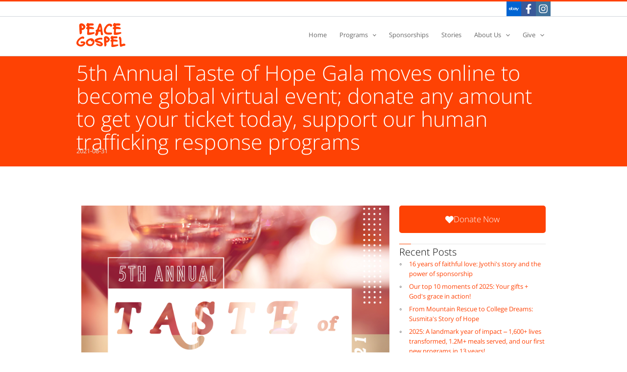

--- FILE ---
content_type: text/css
request_url: https://peacegospel.org/wp-content/uploads/elementor/css/post-28809.css?ver=1769693475
body_size: 4452
content:
.elementor-kit-28809{--e-global-color-primary:#000000;--e-global-color-secondary:#000000;--e-global-color-text:#666666;--e-global-color-accent:#FE4204;--e-global-color-4c42252:#F39D11;--e-global-color-26373de:#FFBE18;--e-global-color-8efb001:#FB4302;--e-global-color-9e9d65a:#952800;--e-global-color-743b95f:#E6E6E6;--e-global-color-671903d:#FFFFFF;--e-global-typography-primary-font-weight:300;--e-global-typography-secondary-font-family:"OpenSans (Local)";--e-global-typography-secondary-font-weight:400;--e-global-typography-text-font-family:"OpenSans (Local)";--e-global-typography-text-font-size:13px;--e-global-typography-text-font-weight:400;--e-global-typography-text-line-height:20px;--e-global-typography-accent-font-family:"Roboto";--e-global-typography-accent-font-weight:500;--e-global-typography-27062ca-font-family:"OpenSans (Local)";--e-global-typography-27062ca-font-size:clamp(32px, calc(2rem + ((1vw - 4.8px) * 2.2541)), 43px);--e-global-typography-27062ca-font-weight:300;--e-global-typography-27062ca-line-height:2em;--e-global-typography-4ee83ea-font-family:"OpenSans (Local)";--e-global-typography-4ee83ea-font-size:clamp(22px, calc(1.375rem + ((1vw - 4.8px) * 1.0246)), 27px);--e-global-typography-4ee83ea-font-weight:300;--e-global-typography-4ee83ea-line-height:1.5em;--e-global-typography-67f78a7-font-family:"OpenSans (Local)";--e-global-typography-67f78a7-font-size:clamp(20px, calc(1.25rem + ((1vw - 4.8px) * 0.4098)), 22px);--e-global-typography-67f78a7-line-height:1.25em;--e-global-typography-bae968d-font-family:"OpenSans (Local)";--e-global-typography-bae968d-font-size:17px;--e-global-typography-bae968d-font-weight:300;--e-global-typography-bae968d-line-height:26px;font-family:"OpenSans (Local)", Sans-serif;font-size:13px;font-weight:400;line-height:20px;}.elementor-kit-28809 button,.elementor-kit-28809 input[type="button"],.elementor-kit-28809 input[type="submit"],.elementor-kit-28809 .elementor-button{background-color:var( --e-global-color-8efb001 );font-family:"OpenSans (Local)", Sans-serif;font-size:17px;font-weight:300;line-height:26px;color:var( --e-global-color-671903d );border-radius:5px 5px 5px 5px;}.elementor-kit-28809 button:hover,.elementor-kit-28809 button:focus,.elementor-kit-28809 input[type="button"]:hover,.elementor-kit-28809 input[type="button"]:focus,.elementor-kit-28809 input[type="submit"]:hover,.elementor-kit-28809 input[type="submit"]:focus,.elementor-kit-28809 .elementor-button:hover,.elementor-kit-28809 .elementor-button:focus{background-color:var( --e-global-color-9e9d65a );color:var( --e-global-color-671903d );}.elementor-kit-28809 e-page-transition{background-color:#FFBC7D;}.elementor-kit-28809 p{margin-block-end:12px;}.elementor-kit-28809 h1{font-family:"OpenSans (Local)", Sans-serif;font-size:clamp(32px, calc(2rem + ((1vw - 4.8px) * 2.2541)), 43px);font-weight:300;line-height:2em;}.elementor-kit-28809 h2{font-family:"OpenSans (Local)", Sans-serif;font-size:clamp(22px, calc(1.375rem + ((1vw - 4.8px) * 1.0246)), 27px);font-weight:300;line-height:1.25em;}.elementor-kit-28809 h3{font-family:"OpenSans (Local)", Sans-serif;font-size:clamp(20px, calc(1.25rem + ((1vw - 4.8px) * 0.4098)), 22px);font-weight:300;line-height:1em;}.elementor-section.elementor-section-boxed > .elementor-container{max-width:968px;}.e-con{--container-max-width:968px;}.elementor-widget:not(:last-child){margin-block-end:20px;}.elementor-element{--widgets-spacing:20px 20px;--widgets-spacing-row:20px;--widgets-spacing-column:20px;}{}h1.entry-title{display:var(--page-title-display);}@media(max-width:1024px){.elementor-section.elementor-section-boxed > .elementor-container{max-width:1024px;}.e-con{--container-max-width:1024px;}}@media(max-width:767px){.elementor-section.elementor-section-boxed > .elementor-container{max-width:767px;}.e-con{--container-max-width:767px;}}/* Start Custom Fonts CSS */@font-face {
	font-family: 'OpenSans (Local)';
	font-style: normal;
	font-weight: 400;
	font-display: auto;
	src: url('https://peacegospel.org/wp-content/uploads/2025/01/OpenSans-Regular.woff2') format('woff2');
}
@font-face {
	font-family: 'OpenSans (Local)';
	font-style: normal;
	font-weight: 300;
	font-display: auto;
	src: url('https://peacegospel.org/wp-content/uploads/2025/01/OpenSans-Light.woff2') format('woff2');
}
@font-face {
	font-family: 'OpenSans (Local)';
	font-style: normal;
	font-weight: 700;
	font-display: auto;
	src: url('https://peacegospel.org/wp-content/uploads/2025/01/OpenSans-Bold-subset.woff2') format('woff2');
}
/* End Custom Fonts CSS */

--- FILE ---
content_type: text/css
request_url: https://peacegospel.org/wp-content/uploads/elementor/css/post-30632.css?ver=1769693475
body_size: 32651
content:
.elementor-30632 .elementor-element.elementor-element-3bbf8312{--display:flex;--min-height:125px;--flex-direction:column;--container-widget-width:100%;--container-widget-height:initial;--container-widget-flex-grow:0;--container-widget-align-self:initial;--flex-wrap-mobile:wrap;--justify-content:center;}.elementor-30632 .elementor-element.elementor-element-3bbf8312:not(.elementor-motion-effects-element-type-background), .elementor-30632 .elementor-element.elementor-element-3bbf8312 > .elementor-motion-effects-container > .elementor-motion-effects-layer{background-color:var( --e-global-color-accent );}.elementor-widget-heading .elementor-heading-title{font-weight:var( --e-global-typography-primary-font-weight );color:var( --e-global-color-primary );}.elementor-30632 .elementor-element.elementor-element-714cb27e .elementor-heading-title{color:var( --e-global-color-671903d );}.elementor-30632 .elementor-element.elementor-element-56a912fa > .elementor-widget-container{margin:-15px 0px 0px 0px;}.elementor-30632 .elementor-element.elementor-element-56a912fa .elementor-heading-title{font-family:var( --e-global-typography-text-font-family ), Sans-serif;font-size:var( --e-global-typography-text-font-size );font-weight:var( --e-global-typography-text-font-weight );line-height:var( --e-global-typography-text-line-height );color:var( --e-global-color-743b95f );}.elementor-30632 .elementor-element.elementor-element-62067c8c{--display:flex;--flex-direction:row;--container-widget-width:initial;--container-widget-height:100%;--container-widget-flex-grow:1;--container-widget-align-self:stretch;--flex-wrap-mobile:wrap;--gap:0px 28px;--row-gap:0px;--column-gap:28px;--margin-top:60px;--margin-bottom:60px;--margin-left:0px;--margin-right:0px;}.elementor-30632 .elementor-element.elementor-element-7eacc28c{--display:flex;--flex-direction:column;--container-widget-width:100%;--container-widget-height:initial;--container-widget-flex-grow:0;--container-widget-align-self:initial;--flex-wrap-mobile:wrap;}.elementor-widget-image .widget-image-caption{color:var( --e-global-color-text );font-family:var( --e-global-typography-text-font-family ), Sans-serif;font-size:var( --e-global-typography-text-font-size );font-weight:var( --e-global-typography-text-font-weight );line-height:var( --e-global-typography-text-line-height );}.elementor-widget-theme-post-content{color:var( --e-global-color-text );font-family:var( --e-global-typography-text-font-family ), Sans-serif;font-size:var( --e-global-typography-text-font-size );font-weight:var( --e-global-typography-text-font-weight );line-height:var( --e-global-typography-text-line-height );}.elementor-widget-divider{--divider-color:var( --e-global-color-secondary );}.elementor-widget-divider .elementor-divider__text{color:var( --e-global-color-secondary );font-family:var( --e-global-typography-secondary-font-family ), Sans-serif;font-weight:var( --e-global-typography-secondary-font-weight );}.elementor-widget-divider.elementor-view-stacked .elementor-icon{background-color:var( --e-global-color-secondary );}.elementor-widget-divider.elementor-view-framed .elementor-icon, .elementor-widget-divider.elementor-view-default .elementor-icon{color:var( --e-global-color-secondary );border-color:var( --e-global-color-secondary );}.elementor-widget-divider.elementor-view-framed .elementor-icon, .elementor-widget-divider.elementor-view-default .elementor-icon svg{fill:var( --e-global-color-secondary );}.elementor-30632 .elementor-element.elementor-element-f6b12f6{--divider-border-style:solid;--divider-color:var( --e-global-color-743b95f );--divider-border-width:1px;}.elementor-30632 .elementor-element.elementor-element-f6b12f6 .elementor-divider-separator{width:100%;}.elementor-30632 .elementor-element.elementor-element-f6b12f6 .elementor-divider{padding-block-start:2px;padding-block-end:2px;}.elementor-widget-post-info .elementor-icon-list-item:not(:last-child):after{border-color:var( --e-global-color-text );}.elementor-widget-post-info .elementor-icon-list-icon i{color:var( --e-global-color-primary );}.elementor-widget-post-info .elementor-icon-list-icon svg{fill:var( --e-global-color-primary );}.elementor-widget-post-info .elementor-icon-list-text, .elementor-widget-post-info .elementor-icon-list-text a{color:var( --e-global-color-secondary );}.elementor-widget-post-info .elementor-icon-list-item{font-family:var( --e-global-typography-text-font-family ), Sans-serif;font-size:var( --e-global-typography-text-font-size );font-weight:var( --e-global-typography-text-font-weight );line-height:var( --e-global-typography-text-line-height );}.elementor-30632 .elementor-element.elementor-element-df792b2 .elementor-icon-list-icon i{color:#999999;font-size:14px;}.elementor-30632 .elementor-element.elementor-element-df792b2 .elementor-icon-list-icon svg{fill:#999999;--e-icon-list-icon-size:14px;}.elementor-30632 .elementor-element.elementor-element-df792b2 .elementor-icon-list-icon{width:14px;}.elementor-30632 .elementor-element.elementor-element-df792b2 .elementor-icon-list-text, .elementor-30632 .elementor-element.elementor-element-df792b2 .elementor-icon-list-text a{color:var( --e-global-color-text );}.elementor-30632 .elementor-element.elementor-element-df792b2 .elementor-icon-list-item{font-family:var( --e-global-typography-text-font-family ), Sans-serif;font-size:var( --e-global-typography-text-font-size );font-weight:var( --e-global-typography-text-font-weight );line-height:var( --e-global-typography-text-line-height );}.elementor-30632 .elementor-element.elementor-element-6e4cf93{--divider-border-style:solid;--divider-color:var( --e-global-color-743b95f );--divider-border-width:1px;}.elementor-30632 .elementor-element.elementor-element-6e4cf93 .elementor-divider-separator{width:100%;}.elementor-30632 .elementor-element.elementor-element-6e4cf93 .elementor-divider{padding-block-start:2px;padding-block-end:2px;}.elementor-widget-post-navigation span.post-navigation__prev--label{color:var( --e-global-color-text );}.elementor-widget-post-navigation span.post-navigation__next--label{color:var( --e-global-color-text );}.elementor-widget-post-navigation span.post-navigation__prev--label, .elementor-widget-post-navigation span.post-navigation__next--label{font-family:var( --e-global-typography-secondary-font-family ), Sans-serif;font-weight:var( --e-global-typography-secondary-font-weight );}.elementor-widget-post-navigation span.post-navigation__prev--title, .elementor-widget-post-navigation span.post-navigation__next--title{color:var( --e-global-color-secondary );font-family:var( --e-global-typography-secondary-font-family ), Sans-serif;font-weight:var( --e-global-typography-secondary-font-weight );}.elementor-30632 .elementor-element.elementor-element-0056eb8 span.post-navigation__prev--label{color:#999999;}.elementor-30632 .elementor-element.elementor-element-0056eb8 span.post-navigation__next--label{color:#999999;}.elementor-30632 .elementor-element.elementor-element-0056eb8 span.post-navigation__prev--label, .elementor-30632 .elementor-element.elementor-element-0056eb8 span.post-navigation__next--label{font-family:var( --e-global-typography-text-font-family ), Sans-serif;font-size:var( --e-global-typography-text-font-size );font-weight:var( --e-global-typography-text-font-weight );}.elementor-30632 .elementor-element.elementor-element-0056eb8 span.post-navigation__prev--title, .elementor-30632 .elementor-element.elementor-element-0056eb8 span.post-navigation__next--title{color:var( --e-global-color-accent );font-family:var( --e-global-typography-text-font-family ), Sans-serif;font-size:var( --e-global-typography-text-font-size );font-weight:var( --e-global-typography-text-font-weight );}.elementor-30632 .elementor-element.elementor-element-0056eb8 span.post-navigation__prev--title:hover, .elementor-30632 .elementor-element.elementor-element-0056eb8 span.post-navigation__next--title:hover{color:var( --e-global-color-primary );}.elementor-30632 .elementor-element.elementor-element-0056eb8 .post-navigation__arrow-wrapper{color:var( --e-global-color-accent );fill:var( --e-global-color-accent );}.elementor-30632 .elementor-element.elementor-element-0056eb8 .post-navigation__arrow-wrapper:hover{color:var( --e-global-color-primary );fill:var( --e-global-color-primary );}.elementor-30632 .elementor-element.elementor-element-0056eb8 .elementor-post-navigation__separator{background-color:var( --e-global-color-671903d );width:40px;}.elementor-30632 .elementor-element.elementor-element-0056eb8 .elementor-post-navigation{color:var( --e-global-color-671903d );border-block-width:40px;}.elementor-30632 .elementor-element.elementor-element-0056eb8 .elementor-post-navigation__next.elementor-post-navigation__link{width:calc(50% - (40px / 2));}.elementor-30632 .elementor-element.elementor-element-0056eb8 .elementor-post-navigation__prev.elementor-post-navigation__link{width:calc(50% - (40px / 2));}.elementor-30632 .elementor-element.elementor-element-3de6d3be{--display:flex;--flex-direction:column;--container-widget-width:100%;--container-widget-height:initial;--container-widget-flex-grow:0;--container-widget-align-self:initial;--flex-wrap-mobile:wrap;--z-index:9;}.elementor-widget-global .elementor-button{background-color:var( --e-global-color-accent );font-family:var( --e-global-typography-accent-font-family ), Sans-serif;font-weight:var( --e-global-typography-accent-font-weight );}.elementor-30632 .elementor-element.elementor-global-30952 .elementor-button:hover, .elementor-30632 .elementor-element.elementor-global-30952 .elementor-button:focus{background-color:var( --e-global-color-9e9d65a );}.elementor-30632 .elementor-element.elementor-global-30952 .elementor-button-content-wrapper{flex-direction:row;}.elementor-30632 .elementor-element.elementor-global-30952 .elementor-button{font-family:var( --e-global-typography-bae968d-font-family ), Sans-serif;font-size:var( --e-global-typography-bae968d-font-size );font-weight:var( --e-global-typography-bae968d-font-weight );line-height:var( --e-global-typography-bae968d-line-height );padding:15px 0px 15px 0px;}.elementor-30632 .elementor-element.elementor-element-6214bff8{--divider-border-style:solid;--divider-color:var( --e-global-color-743b95f );--divider-border-width:1px;}.elementor-30632 .elementor-element.elementor-element-6214bff8 > .elementor-widget-container{margin:20px 0px 0px 0px;}.elementor-30632 .elementor-element.elementor-element-6214bff8 .elementor-divider-separator{width:100%;}.elementor-30632 .elementor-element.elementor-element-6214bff8 .elementor-divider{padding-block-start:2px;padding-block-end:2px;}.elementor-widget-posts .elementor-button{background-color:var( --e-global-color-accent );font-family:var( --e-global-typography-accent-font-family ), Sans-serif;font-weight:var( --e-global-typography-accent-font-weight );}.elementor-widget-posts .elementor-post__title, .elementor-widget-posts .elementor-post__title a{color:var( --e-global-color-secondary );font-weight:var( --e-global-typography-primary-font-weight );}.elementor-widget-posts .elementor-post__meta-data{font-family:var( --e-global-typography-secondary-font-family ), Sans-serif;font-weight:var( --e-global-typography-secondary-font-weight );}.elementor-widget-posts .elementor-post__excerpt p{font-family:var( --e-global-typography-text-font-family ), Sans-serif;font-size:var( --e-global-typography-text-font-size );font-weight:var( --e-global-typography-text-font-weight );line-height:var( --e-global-typography-text-line-height );}.elementor-widget-posts .elementor-post__read-more{color:var( --e-global-color-accent );}.elementor-widget-posts a.elementor-post__read-more{font-family:var( --e-global-typography-accent-font-family ), Sans-serif;font-weight:var( --e-global-typography-accent-font-weight );}.elementor-widget-posts .elementor-post__card .elementor-post__badge{background-color:var( --e-global-color-accent );font-family:var( --e-global-typography-accent-font-family ), Sans-serif;font-weight:var( --e-global-typography-accent-font-weight );}.elementor-widget-posts .elementor-pagination{font-family:var( --e-global-typography-secondary-font-family ), Sans-serif;font-weight:var( --e-global-typography-secondary-font-weight );}.elementor-widget-posts .e-load-more-message{font-family:var( --e-global-typography-secondary-font-family ), Sans-serif;font-weight:var( --e-global-typography-secondary-font-weight );}.elementor-30632 .elementor-element.elementor-element-5513dff6{--grid-row-gap:6px;--grid-column-gap:30px;}.elementor-30632 .elementor-element.elementor-element-5513dff6 .elementor-post__title, .elementor-30632 .elementor-element.elementor-element-5513dff6 .elementor-post__title a{color:var( --e-global-color-accent );font-family:var( --e-global-typography-text-font-family ), Sans-serif;font-size:var( --e-global-typography-text-font-size );font-weight:var( --e-global-typography-text-font-weight );line-height:var( --e-global-typography-text-line-height );}.elementor-30632 .elementor-element.elementor-element-2acd2540{--divider-border-style:solid;--divider-color:var( --e-global-color-743b95f );--divider-border-width:1px;}.elementor-30632 .elementor-element.elementor-element-2acd2540 > .elementor-widget-container{margin:20px 0px 0px 0px;}.elementor-30632 .elementor-element.elementor-element-2acd2540 .elementor-divider-separator{width:100%;}.elementor-30632 .elementor-element.elementor-element-2acd2540 .elementor-divider{padding-block-start:2px;padding-block-end:2px;}.elementor-widget-global .elementor-icon-list-item:not(:last-child):after{border-color:var( --e-global-color-text );}.elementor-widget-global .elementor-icon-list-icon i{color:var( --e-global-color-primary );}.elementor-widget-global .elementor-icon-list-icon svg{fill:var( --e-global-color-primary );}.elementor-widget-global .elementor-icon-list-item > .elementor-icon-list-text, .elementor-widget-global .elementor-icon-list-item > a{font-family:var( --e-global-typography-text-font-family ), Sans-serif;font-size:var( --e-global-typography-text-font-size );font-weight:var( --e-global-typography-text-font-weight );line-height:var( --e-global-typography-text-line-height );}.elementor-widget-global .elementor-icon-list-text{color:var( --e-global-color-secondary );}.elementor-30632 .elementor-element.elementor-global-31179 .elementor-icon-list-items:not(.elementor-inline-items) .elementor-icon-list-item:not(:last-child){padding-block-end:calc(16px/2);}.elementor-30632 .elementor-element.elementor-global-31179 .elementor-icon-list-items:not(.elementor-inline-items) .elementor-icon-list-item:not(:first-child){margin-block-start:calc(16px/2);}.elementor-30632 .elementor-element.elementor-global-31179 .elementor-icon-list-items.elementor-inline-items .elementor-icon-list-item{margin-inline:calc(16px/2);}.elementor-30632 .elementor-element.elementor-global-31179 .elementor-icon-list-items.elementor-inline-items{margin-inline:calc(-16px/2);}.elementor-30632 .elementor-element.elementor-global-31179 .elementor-icon-list-items.elementor-inline-items .elementor-icon-list-item:after{inset-inline-end:calc(-16px/2);}.elementor-30632 .elementor-element.elementor-global-31179 .elementor-icon-list-item:not(:last-child):after{content:"";border-color:var( --e-global-color-743b95f );}.elementor-30632 .elementor-element.elementor-global-31179 .elementor-icon-list-items:not(.elementor-inline-items) .elementor-icon-list-item:not(:last-child):after{border-block-start-style:solid;border-block-start-width:1px;}.elementor-30632 .elementor-element.elementor-global-31179 .elementor-icon-list-items.elementor-inline-items .elementor-icon-list-item:not(:last-child):after{border-inline-start-style:solid;}.elementor-30632 .elementor-element.elementor-global-31179 .elementor-inline-items .elementor-icon-list-item:not(:last-child):after{border-inline-start-width:1px;}.elementor-30632 .elementor-element.elementor-global-31179 .elementor-icon-list-icon i{color:var( --e-global-color-text );transition:color 0.3s;}.elementor-30632 .elementor-element.elementor-global-31179 .elementor-icon-list-icon svg{fill:var( --e-global-color-text );transition:fill 0.3s;}.elementor-30632 .elementor-element.elementor-global-31179 .elementor-icon-list-item:hover .elementor-icon-list-icon i{color:var( --e-global-color-primary );}.elementor-30632 .elementor-element.elementor-global-31179 .elementor-icon-list-item:hover .elementor-icon-list-icon svg{fill:var( --e-global-color-primary );}.elementor-30632 .elementor-element.elementor-global-31179{--e-icon-list-icon-size:12px;--icon-vertical-offset:0px;}.elementor-30632 .elementor-element.elementor-global-31179 .elementor-icon-list-item > .elementor-icon-list-text, .elementor-30632 .elementor-element.elementor-global-31179 .elementor-icon-list-item > a{font-family:var( --e-global-typography-text-font-family ), Sans-serif;font-size:var( --e-global-typography-text-font-size );font-weight:var( --e-global-typography-text-font-weight );line-height:var( --e-global-typography-text-line-height );}.elementor-30632 .elementor-element.elementor-global-31179 .elementor-icon-list-text{color:var( --e-global-color-text );transition:color 0.3s;}.elementor-30632 .elementor-element.elementor-global-31179 .elementor-icon-list-item:hover .elementor-icon-list-text{color:var( --e-global-color-primary );}.elementor-30632 .elementor-element.elementor-element-4751d17{--divider-border-style:solid;--divider-color:var( --e-global-color-743b95f );--divider-border-width:1px;}.elementor-30632 .elementor-element.elementor-element-4751d17 > .elementor-widget-container{margin:20px 0px 0px 0px;}.elementor-30632 .elementor-element.elementor-element-4751d17 .elementor-divider-separator{width:100%;}.elementor-30632 .elementor-element.elementor-element-4751d17 .elementor-divider{padding-block-start:2px;padding-block-end:2px;}.elementor-widget-global .elementor-field-group > label, .elementor-widget-global .elementor-field-subgroup label{color:var( --e-global-color-text );}.elementor-widget-global .elementor-field-group > label{font-family:var( --e-global-typography-text-font-family ), Sans-serif;font-size:var( --e-global-typography-text-font-size );font-weight:var( --e-global-typography-text-font-weight );line-height:var( --e-global-typography-text-line-height );}.elementor-widget-global .elementor-field-type-html{color:var( --e-global-color-text );font-family:var( --e-global-typography-text-font-family ), Sans-serif;font-size:var( --e-global-typography-text-font-size );font-weight:var( --e-global-typography-text-font-weight );line-height:var( --e-global-typography-text-line-height );}.elementor-widget-global .elementor-field-group .elementor-field{color:var( --e-global-color-text );}.elementor-widget-global .elementor-field-group .elementor-field, .elementor-widget-global .elementor-field-subgroup label{font-family:var( --e-global-typography-text-font-family ), Sans-serif;font-size:var( --e-global-typography-text-font-size );font-weight:var( --e-global-typography-text-font-weight );line-height:var( --e-global-typography-text-line-height );}.elementor-widget-global .e-form__buttons__wrapper__button-next{background-color:var( --e-global-color-accent );}.elementor-widget-global .elementor-button[type="submit"]{background-color:var( --e-global-color-accent );}.elementor-widget-global .e-form__buttons__wrapper__button-previous{background-color:var( --e-global-color-accent );}.elementor-widget-global .elementor-message{font-family:var( --e-global-typography-text-font-family ), Sans-serif;font-size:var( --e-global-typography-text-font-size );font-weight:var( --e-global-typography-text-font-weight );line-height:var( --e-global-typography-text-line-height );}.elementor-widget-global .e-form__indicators__indicator, .elementor-widget-global .e-form__indicators__indicator__label{font-family:var( --e-global-typography-accent-font-family ), Sans-serif;font-weight:var( --e-global-typography-accent-font-weight );}.elementor-widget-global{--e-form-steps-indicator-inactive-primary-color:var( --e-global-color-text );--e-form-steps-indicator-active-primary-color:var( --e-global-color-accent );--e-form-steps-indicator-completed-primary-color:var( --e-global-color-accent );--e-form-steps-indicator-progress-color:var( --e-global-color-accent );--e-form-steps-indicator-progress-background-color:var( --e-global-color-text );--e-form-steps-indicator-progress-meter-color:var( --e-global-color-text );}.elementor-widget-global .e-form__indicators__indicator__progress__meter{font-family:var( --e-global-typography-accent-font-family ), Sans-serif;font-weight:var( --e-global-typography-accent-font-weight );}.elementor-30632 .elementor-element.elementor-global-30882 .elementor-field-group{padding-right:calc( 10px/2 );padding-left:calc( 10px/2 );margin-bottom:10px;}.elementor-30632 .elementor-element.elementor-global-30882 .elementor-form-fields-wrapper{margin-left:calc( -10px/2 );margin-right:calc( -10px/2 );margin-bottom:-10px;}.elementor-30632 .elementor-element.elementor-global-30882 .elementor-field-group.recaptcha_v3-bottomleft, .elementor-30632 .elementor-element.elementor-global-30882 .elementor-field-group.recaptcha_v3-bottomright{margin-bottom:0;}body.rtl .elementor-30632 .elementor-element.elementor-global-30882 .elementor-labels-inline .elementor-field-group > label{padding-left:0px;}body:not(.rtl) .elementor-30632 .elementor-element.elementor-global-30882 .elementor-labels-inline .elementor-field-group > label{padding-right:0px;}body .elementor-30632 .elementor-element.elementor-global-30882 .elementor-labels-above .elementor-field-group > label{padding-bottom:0px;}.elementor-30632 .elementor-element.elementor-global-30882 .elementor-field-type-html{padding-bottom:0px;}.elementor-30632 .elementor-element.elementor-global-30882 .elementor-field-group .elementor-field:not(.elementor-select-wrapper){background-color:#ffffff;border-color:var( --e-global-color-743b95f );}.elementor-30632 .elementor-element.elementor-global-30882 .elementor-field-group .elementor-select-wrapper select{background-color:#ffffff;border-color:var( --e-global-color-743b95f );}.elementor-30632 .elementor-element.elementor-global-30882 .elementor-field-group .elementor-select-wrapper::before{color:var( --e-global-color-743b95f );}.elementor-30632 .elementor-element.elementor-global-30882 .elementor-button{font-family:var( --e-global-typography-bae968d-font-family ), Sans-serif;font-size:var( --e-global-typography-bae968d-font-size );font-weight:var( --e-global-typography-bae968d-font-weight );line-height:var( --e-global-typography-bae968d-line-height );}.elementor-30632 .elementor-element.elementor-global-30882 .e-form__buttons__wrapper__button-next{color:#ffffff;}.elementor-30632 .elementor-element.elementor-global-30882 .elementor-button[type="submit"]{color:#ffffff;}.elementor-30632 .elementor-element.elementor-global-30882 .elementor-button[type="submit"] svg *{fill:#ffffff;}.elementor-30632 .elementor-element.elementor-global-30882 .e-form__buttons__wrapper__button-previous{color:#ffffff;}.elementor-30632 .elementor-element.elementor-global-30882 .e-form__buttons__wrapper__button-next:hover{color:#ffffff;}.elementor-30632 .elementor-element.elementor-global-30882 .elementor-button[type="submit"]:hover{color:#ffffff;}.elementor-30632 .elementor-element.elementor-global-30882 .elementor-button[type="submit"]:hover svg *{fill:#ffffff;}.elementor-30632 .elementor-element.elementor-global-30882 .e-form__buttons__wrapper__button-previous:hover{color:#ffffff;}.elementor-30632 .elementor-element.elementor-global-30882{--e-form-steps-indicators-spacing:20px;--e-form-steps-indicator-padding:30px;--e-form-steps-indicator-inactive-secondary-color:#ffffff;--e-form-steps-indicator-active-secondary-color:#ffffff;--e-form-steps-indicator-completed-secondary-color:#ffffff;--e-form-steps-divider-width:1px;--e-form-steps-divider-gap:10px;}@media(max-width:1024px){.elementor-30632 .elementor-element.elementor-element-56a912fa .elementor-heading-title{font-size:var( --e-global-typography-text-font-size );line-height:var( --e-global-typography-text-line-height );}.elementor-30632 .elementor-element.elementor-element-62067c8c{--flex-direction:column;--container-widget-width:100%;--container-widget-height:initial;--container-widget-flex-grow:0;--container-widget-align-self:initial;--flex-wrap-mobile:wrap;}.elementor-widget-image .widget-image-caption{font-size:var( --e-global-typography-text-font-size );line-height:var( --e-global-typography-text-line-height );}.elementor-widget-theme-post-content{font-size:var( --e-global-typography-text-font-size );line-height:var( --e-global-typography-text-line-height );}.elementor-widget-post-info .elementor-icon-list-item{font-size:var( --e-global-typography-text-font-size );line-height:var( --e-global-typography-text-line-height );}.elementor-30632 .elementor-element.elementor-element-df792b2 .elementor-icon-list-item{font-size:var( --e-global-typography-text-font-size );line-height:var( --e-global-typography-text-line-height );}.elementor-30632 .elementor-element.elementor-element-0056eb8 span.post-navigation__prev--label, .elementor-30632 .elementor-element.elementor-element-0056eb8 span.post-navigation__next--label{font-size:var( --e-global-typography-text-font-size );}.elementor-30632 .elementor-element.elementor-element-0056eb8 span.post-navigation__prev--title, .elementor-30632 .elementor-element.elementor-element-0056eb8 span.post-navigation__next--title{font-size:var( --e-global-typography-text-font-size );}.elementor-30632 .elementor-element.elementor-global-30952 .elementor-button{font-size:var( --e-global-typography-bae968d-font-size );line-height:var( --e-global-typography-bae968d-line-height );}.elementor-widget-posts .elementor-post__excerpt p{font-size:var( --e-global-typography-text-font-size );line-height:var( --e-global-typography-text-line-height );}.elementor-30632 .elementor-element.elementor-element-5513dff6 .elementor-post__title, .elementor-30632 .elementor-element.elementor-element-5513dff6 .elementor-post__title a{font-size:var( --e-global-typography-text-font-size );line-height:var( --e-global-typography-text-line-height );}.elementor-widget-global .elementor-icon-list-item > .elementor-icon-list-text, .elementor-widget-global .elementor-icon-list-item > a{font-size:var( --e-global-typography-text-font-size );line-height:var( --e-global-typography-text-line-height );}.elementor-30632 .elementor-element.elementor-global-31179 .elementor-icon-list-item > .elementor-icon-list-text, .elementor-30632 .elementor-element.elementor-global-31179 .elementor-icon-list-item > a{font-size:var( --e-global-typography-text-font-size );line-height:var( --e-global-typography-text-line-height );}.elementor-widget-global .elementor-field-group > label{font-size:var( --e-global-typography-text-font-size );line-height:var( --e-global-typography-text-line-height );}.elementor-widget-global .elementor-field-type-html{font-size:var( --e-global-typography-text-font-size );line-height:var( --e-global-typography-text-line-height );}.elementor-widget-global .elementor-field-group .elementor-field, .elementor-widget-global .elementor-field-subgroup label{font-size:var( --e-global-typography-text-font-size );line-height:var( --e-global-typography-text-line-height );}.elementor-widget-global .elementor-message{font-size:var( --e-global-typography-text-font-size );line-height:var( --e-global-typography-text-line-height );}.elementor-30632 .elementor-element.elementor-global-30882 .elementor-button{font-size:var( --e-global-typography-bae968d-font-size );line-height:var( --e-global-typography-bae968d-line-height );}}@media(max-width:767px){.elementor-30632 .elementor-element.elementor-element-56a912fa .elementor-heading-title{font-size:var( --e-global-typography-text-font-size );line-height:var( --e-global-typography-text-line-height );}.elementor-widget-image .widget-image-caption{font-size:var( --e-global-typography-text-font-size );line-height:var( --e-global-typography-text-line-height );}.elementor-widget-theme-post-content{font-size:var( --e-global-typography-text-font-size );line-height:var( --e-global-typography-text-line-height );}.elementor-widget-post-info .elementor-icon-list-item{font-size:var( --e-global-typography-text-font-size );line-height:var( --e-global-typography-text-line-height );}.elementor-30632 .elementor-element.elementor-element-df792b2 .elementor-icon-list-item{font-size:var( --e-global-typography-text-font-size );line-height:var( --e-global-typography-text-line-height );}.elementor-30632 .elementor-element.elementor-element-0056eb8 span.post-navigation__prev--label, .elementor-30632 .elementor-element.elementor-element-0056eb8 span.post-navigation__next--label{font-size:var( --e-global-typography-text-font-size );}.elementor-30632 .elementor-element.elementor-element-0056eb8 span.post-navigation__prev--title, .elementor-30632 .elementor-element.elementor-element-0056eb8 span.post-navigation__next--title{font-size:var( --e-global-typography-text-font-size );}.elementor-30632 .elementor-element.elementor-global-30952 .elementor-button{font-size:var( --e-global-typography-bae968d-font-size );line-height:var( --e-global-typography-bae968d-line-height );}.elementor-widget-posts .elementor-post__excerpt p{font-size:var( --e-global-typography-text-font-size );line-height:var( --e-global-typography-text-line-height );}.elementor-30632 .elementor-element.elementor-element-5513dff6 .elementor-post__title, .elementor-30632 .elementor-element.elementor-element-5513dff6 .elementor-post__title a{font-size:var( --e-global-typography-text-font-size );line-height:var( --e-global-typography-text-line-height );}.elementor-widget-global .elementor-icon-list-item > .elementor-icon-list-text, .elementor-widget-global .elementor-icon-list-item > a{font-size:var( --e-global-typography-text-font-size );line-height:var( --e-global-typography-text-line-height );}.elementor-30632 .elementor-element.elementor-global-31179 .elementor-icon-list-item > .elementor-icon-list-text, .elementor-30632 .elementor-element.elementor-global-31179 .elementor-icon-list-item > a{font-size:var( --e-global-typography-text-font-size );line-height:var( --e-global-typography-text-line-height );}.elementor-widget-global .elementor-field-group > label{font-size:var( --e-global-typography-text-font-size );line-height:var( --e-global-typography-text-line-height );}.elementor-widget-global .elementor-field-type-html{font-size:var( --e-global-typography-text-font-size );line-height:var( --e-global-typography-text-line-height );}.elementor-widget-global .elementor-field-group .elementor-field, .elementor-widget-global .elementor-field-subgroup label{font-size:var( --e-global-typography-text-font-size );line-height:var( --e-global-typography-text-line-height );}.elementor-widget-global .elementor-message{font-size:var( --e-global-typography-text-font-size );line-height:var( --e-global-typography-text-line-height );}.elementor-30632 .elementor-element.elementor-global-30882 .elementor-button{font-size:var( --e-global-typography-bae968d-font-size );line-height:var( --e-global-typography-bae968d-line-height );}}@media(min-width:768px){.elementor-30632 .elementor-element.elementor-element-7eacc28c{--width:67%;}.elementor-30632 .elementor-element.elementor-element-3de6d3be{--width:33%;}}@media(max-width:1024px) and (min-width:768px){.elementor-30632 .elementor-element.elementor-element-7eacc28c{--width:100%;}.elementor-30632 .elementor-element.elementor-element-3de6d3be{--width:100%;}}/* Start custom CSS for post-navigation, class: .elementor-element-0056eb8 */.elementor-30632 .elementor-element.elementor-element-0056eb8 .elementor-post-navigation .post-navigation__next--label{
    text-transform: none !important;
}

.elementor-30632 .elementor-element.elementor-element-0056eb8 .elementor-post-navigation .post-navigation__prev--label{
    text-transform: none !important;
}/* End custom CSS */
/* Start custom CSS for posts, class: .elementor-element-5513dff6 *//* Add bullets to post titles */
.elementor-30632 .elementor-element.elementor-element-5513dff6 .elementor-posts .elementor-post__title {
    position: relative;
    padding-left: 20px; /* Adjust spacing as needed */
}

/* Create the bullet effect */
.elementor-30632 .elementor-element.elementor-element-5513dff6 .elementor-posts .elementor-post__title::before {
    content: "◦"; /* Bullet symbol */
    position: absolute;
    left: 0;
    color: #000; /* Adjust color as needed */
    font-size: 1.2em; /* Adjust bullet size */
    font-weight: bold;
    color: #666;
}/* End custom CSS */

--- FILE ---
content_type: text/css
request_url: https://peacegospel.org/wp-content/uploads/elementor/css/post-30882.css?ver=1769693475
body_size: 8028
content:
.elementor-widget-form .elementor-field-group > label, .elementor-widget-form .elementor-field-subgroup label{color:var( --e-global-color-text );}.elementor-widget-form .elementor-field-group > label{font-family:var( --e-global-typography-text-font-family ), Sans-serif;font-size:var( --e-global-typography-text-font-size );font-weight:var( --e-global-typography-text-font-weight );line-height:var( --e-global-typography-text-line-height );}.elementor-widget-form .elementor-field-type-html{color:var( --e-global-color-text );font-family:var( --e-global-typography-text-font-family ), Sans-serif;font-size:var( --e-global-typography-text-font-size );font-weight:var( --e-global-typography-text-font-weight );line-height:var( --e-global-typography-text-line-height );}.elementor-widget-form .elementor-field-group .elementor-field{color:var( --e-global-color-text );}.elementor-widget-form .elementor-field-group .elementor-field, .elementor-widget-form .elementor-field-subgroup label{font-family:var( --e-global-typography-text-font-family ), Sans-serif;font-size:var( --e-global-typography-text-font-size );font-weight:var( --e-global-typography-text-font-weight );line-height:var( --e-global-typography-text-line-height );}.elementor-widget-form .elementor-button{font-family:var( --e-global-typography-accent-font-family ), Sans-serif;font-weight:var( --e-global-typography-accent-font-weight );}.elementor-widget-form .e-form__buttons__wrapper__button-next{background-color:var( --e-global-color-accent );}.elementor-widget-form .elementor-button[type="submit"]{background-color:var( --e-global-color-accent );}.elementor-widget-form .e-form__buttons__wrapper__button-previous{background-color:var( --e-global-color-accent );}.elementor-widget-form .elementor-message{font-family:var( --e-global-typography-text-font-family ), Sans-serif;font-size:var( --e-global-typography-text-font-size );font-weight:var( --e-global-typography-text-font-weight );line-height:var( --e-global-typography-text-line-height );}.elementor-widget-form .e-form__indicators__indicator, .elementor-widget-form .e-form__indicators__indicator__label{font-family:var( --e-global-typography-accent-font-family ), Sans-serif;font-weight:var( --e-global-typography-accent-font-weight );}.elementor-widget-form{--e-form-steps-indicator-inactive-primary-color:var( --e-global-color-text );--e-form-steps-indicator-active-primary-color:var( --e-global-color-accent );--e-form-steps-indicator-completed-primary-color:var( --e-global-color-accent );--e-form-steps-indicator-progress-color:var( --e-global-color-accent );--e-form-steps-indicator-progress-background-color:var( --e-global-color-text );--e-form-steps-indicator-progress-meter-color:var( --e-global-color-text );}.elementor-widget-form .e-form__indicators__indicator__progress__meter{font-family:var( --e-global-typography-accent-font-family ), Sans-serif;font-weight:var( --e-global-typography-accent-font-weight );}.elementor-30882 .elementor-element.elementor-element-30882 .elementor-field-group{padding-right:calc( 10px/2 );padding-left:calc( 10px/2 );margin-bottom:10px;}.elementor-30882 .elementor-element.elementor-element-30882 .elementor-form-fields-wrapper{margin-left:calc( -10px/2 );margin-right:calc( -10px/2 );margin-bottom:-10px;}.elementor-30882 .elementor-element.elementor-element-30882 .elementor-field-group.recaptcha_v3-bottomleft, .elementor-30882 .elementor-element.elementor-element-30882 .elementor-field-group.recaptcha_v3-bottomright{margin-bottom:0;}body.rtl .elementor-30882 .elementor-element.elementor-element-30882 .elementor-labels-inline .elementor-field-group > label{padding-left:0px;}body:not(.rtl) .elementor-30882 .elementor-element.elementor-element-30882 .elementor-labels-inline .elementor-field-group > label{padding-right:0px;}body .elementor-30882 .elementor-element.elementor-element-30882 .elementor-labels-above .elementor-field-group > label{padding-bottom:0px;}.elementor-30882 .elementor-element.elementor-element-30882 .elementor-field-type-html{padding-bottom:0px;}.elementor-30882 .elementor-element.elementor-element-30882 .elementor-field-group .elementor-field:not(.elementor-select-wrapper){background-color:#ffffff;border-color:var( --e-global-color-743b95f );}.elementor-30882 .elementor-element.elementor-element-30882 .elementor-field-group .elementor-select-wrapper select{background-color:#ffffff;border-color:var( --e-global-color-743b95f );}.elementor-30882 .elementor-element.elementor-element-30882 .elementor-field-group .elementor-select-wrapper::before{color:var( --e-global-color-743b95f );}.elementor-30882 .elementor-element.elementor-element-30882 .elementor-button{font-family:var( --e-global-typography-bae968d-font-family ), Sans-serif;font-size:var( --e-global-typography-bae968d-font-size );font-weight:var( --e-global-typography-bae968d-font-weight );line-height:var( --e-global-typography-bae968d-line-height );}.elementor-30882 .elementor-element.elementor-element-30882 .e-form__buttons__wrapper__button-next{color:#ffffff;}.elementor-30882 .elementor-element.elementor-element-30882 .elementor-button[type="submit"]{color:#ffffff;}.elementor-30882 .elementor-element.elementor-element-30882 .elementor-button[type="submit"] svg *{fill:#ffffff;}.elementor-30882 .elementor-element.elementor-element-30882 .e-form__buttons__wrapper__button-previous{color:#ffffff;}.elementor-30882 .elementor-element.elementor-element-30882 .e-form__buttons__wrapper__button-next:hover{color:#ffffff;}.elementor-30882 .elementor-element.elementor-element-30882 .elementor-button[type="submit"]:hover{color:#ffffff;}.elementor-30882 .elementor-element.elementor-element-30882 .elementor-button[type="submit"]:hover svg *{fill:#ffffff;}.elementor-30882 .elementor-element.elementor-element-30882 .e-form__buttons__wrapper__button-previous:hover{color:#ffffff;}.elementor-30882 .elementor-element.elementor-element-30882{--e-form-steps-indicators-spacing:20px;--e-form-steps-indicator-padding:30px;--e-form-steps-indicator-inactive-secondary-color:#ffffff;--e-form-steps-indicator-active-secondary-color:#ffffff;--e-form-steps-indicator-completed-secondary-color:#ffffff;--e-form-steps-divider-width:1px;--e-form-steps-divider-gap:10px;}@media(max-width:1024px){.elementor-widget-form .elementor-field-group > label{font-size:var( --e-global-typography-text-font-size );line-height:var( --e-global-typography-text-line-height );}.elementor-widget-form .elementor-field-type-html{font-size:var( --e-global-typography-text-font-size );line-height:var( --e-global-typography-text-line-height );}.elementor-widget-form .elementor-field-group .elementor-field, .elementor-widget-form .elementor-field-subgroup label{font-size:var( --e-global-typography-text-font-size );line-height:var( --e-global-typography-text-line-height );}.elementor-widget-form .elementor-message{font-size:var( --e-global-typography-text-font-size );line-height:var( --e-global-typography-text-line-height );}.elementor-30882 .elementor-element.elementor-element-30882 .elementor-button{font-size:var( --e-global-typography-bae968d-font-size );line-height:var( --e-global-typography-bae968d-line-height );}}@media(max-width:767px){.elementor-widget-form .elementor-field-group > label{font-size:var( --e-global-typography-text-font-size );line-height:var( --e-global-typography-text-line-height );}.elementor-widget-form .elementor-field-type-html{font-size:var( --e-global-typography-text-font-size );line-height:var( --e-global-typography-text-line-height );}.elementor-widget-form .elementor-field-group .elementor-field, .elementor-widget-form .elementor-field-subgroup label{font-size:var( --e-global-typography-text-font-size );line-height:var( --e-global-typography-text-line-height );}.elementor-widget-form .elementor-message{font-size:var( --e-global-typography-text-font-size );line-height:var( --e-global-typography-text-line-height );}.elementor-30882 .elementor-element.elementor-element-30882 .elementor-button{font-size:var( --e-global-typography-bae968d-font-size );line-height:var( --e-global-typography-bae968d-line-height );}}

--- FILE ---
content_type: text/css
request_url: https://peacegospel.org/wp-content/uploads/elementor/css/post-30952.css?ver=1769693475
body_size: 1264
content:
.elementor-widget-button .elementor-button{background-color:var( --e-global-color-accent );font-family:var( --e-global-typography-accent-font-family ), Sans-serif;font-weight:var( --e-global-typography-accent-font-weight );}.elementor-30952 .elementor-element.elementor-element-30952 .elementor-button:hover, .elementor-30952 .elementor-element.elementor-element-30952 .elementor-button:focus{background-color:var( --e-global-color-9e9d65a );}.elementor-30952 .elementor-element.elementor-element-30952 .elementor-button-content-wrapper{flex-direction:row;}.elementor-30952 .elementor-element.elementor-element-30952 .elementor-button{font-family:var( --e-global-typography-bae968d-font-family ), Sans-serif;font-size:var( --e-global-typography-bae968d-font-size );font-weight:var( --e-global-typography-bae968d-font-weight );line-height:var( --e-global-typography-bae968d-line-height );padding:15px 0px 15px 0px;}@media(max-width:1024px){.elementor-30952 .elementor-element.elementor-element-30952 .elementor-button{font-size:var( --e-global-typography-bae968d-font-size );line-height:var( --e-global-typography-bae968d-line-height );}}@media(max-width:767px){.elementor-30952 .elementor-element.elementor-element-30952 .elementor-button{font-size:var( --e-global-typography-bae968d-font-size );line-height:var( --e-global-typography-bae968d-line-height );}}

--- FILE ---
content_type: image/svg+xml
request_url: https://peacegospel.org/wp-content/uploads/2025/01/PeaceGospel_OrangeStacked.svg
body_size: 18174
content:
<?xml version="1.0" encoding="UTF-8"?>
<svg xmlns="http://www.w3.org/2000/svg" id="Layer_1" data-name="Layer 1" viewBox="0 0 1121.15 549.09">
  <defs>
    <style>
      .cls-1 {
        fill: #fe4104;
        stroke-width: 0px;
      }
    </style>
  </defs>
  <g>
    <path class="cls-1" d="M205.31,87.85c0,6.61-1.06,12.75-3.19,18.42-2.12,5.67-5.08,11.22-8.85,16.65-7.79,10.63-17.24,19.6-28.34,26.92-11.1,7.32-23.38,11.33-36.84,12.04-5.2,0-7.44,2.6-6.73,7.79.94,6.38,2.06,12.7,3.37,18.95,1.29,6.26,1.95,12.57,1.95,18.95,0,8.27-1.42,16.29-4.25,24.09-2.6,6.61-6.79,12.57-12.58,17.89-5.79,5.31-12.34,7.97-19.66,7.97-8.98,0-13.82-4.37-14.52-13.1l-1.42-14.52-3.19-38.97c-2.12-23.85-3.66-47.58-4.61-71.2-.95-23.61-1.42-47.34-1.42-71.2,0-5.9,1.53-11.39,4.61-16.47,3.07-5.08,6.96-9.5,11.69-13.28,4.72-3.77,10.03-6.73,15.94-8.85,5.9-2.13,11.57-3.19,17-3.19.94,0,1.77.06,2.48.18.71.12,1.53.18,2.48.18,9.44,1.18,19.3,4.07,29.58,8.68,10.27,4.61,19.54,10.51,27.81,17.71,8.26,7.21,15.11,15.41,20.55,24.62,5.43,9.21,8.15,19.13,8.15,29.76ZM158.2,91.74c0-3.07-1.65-6.43-4.96-10.1-3.31-3.66-7.21-7.02-11.69-10.1-4.49-3.07-9.09-5.67-13.82-7.79-4.73-2.12-8.5-3.19-11.33-3.19-4.02,0-5.79.89-5.31,2.66.47,1.77,1.65,3.6,3.54,5.49,3.3,2.83,5.9,5.73,7.79,8.68,1.89,2.96,2.83,7.03,2.83,12.22,0,6.14-1.54,11.46-4.61,15.94-.71,1.18-1.06,2.43-1.06,3.72s.71,2.3,2.12,3.01c2.36,1.18,4.61,1.77,6.73,1.77,2.83,0,5.96-.59,9.39-1.77,3.42-1.18,6.61-2.77,9.56-4.78,2.95-2,5.49-4.37,7.62-7.08,2.13-2.71,3.19-5.61,3.19-8.68Z"></path>
    <path class="cls-1" d="M416.78,227.06c0,4.25-1.12,8.03-3.36,11.33-2.25,3.3-5.37,5.67-9.39,7.09-21.02,7.55-42.27,13.93-63.76,19.13-21.49,5.19-43.45,8.02-65.89,8.5h-2.48c-6.85.23-13.05-1.77-18.6-6.02-5.55-4.25-8.32-10.16-8.32-17.71,0-13.93.71-27.68,2.13-41.27,1.42-13.58,2.12-27.33,2.12-41.27v-8.32c0-2.71-.12-5.49-.35-8.32,0-2.83-.24-4.78-.71-5.84-.48-1.06-2.01-2.06-4.61-3.01-5.2-1.65-10.09-4.07-14.7-7.26s-6.91-7.62-6.91-13.28c0-6.14,2.48-11.75,7.44-16.83,4.96-5.08,10.15-9.15,15.59-12.22,1.89-1.18,3.01-2.24,3.37-3.19.35-.94.53-2.71.53-5.31s-.24-4.25-.71-4.96c-.48-.71-1.54-1.53-3.19-2.48-4.96-2.83-9.56-6.08-13.81-9.74-4.25-3.66-6.38-8.68-6.38-15.05,0-5.43,1.42-11.04,4.25-16.83,2.83-5.78,5.55-11.04,8.15-15.76,2.6-4.48,5.72-8.68,9.39-12.57,3.66-3.9,8.44-5.84,14.35-5.84,3.07,0,6.02.53,8.85,1.59s5.49,2.25,7.97,3.54c2.48,1.3,4.9,2.48,7.26,3.54,2.36,1.06,4.72,1.59,7.08,1.59,6.14,0,12.34-.23,18.6-.71,6.25-.47,12.45-.71,18.6-.71,7.32,0,14.58.12,21.78.35,7.2.24,14.35.59,21.43,1.06,6.85.48,12.51,2.66,17,6.55,4.48,3.9,6.73,9.39,6.73,16.47s-2.3,12.93-6.91,17.53c-4.6,4.61-10.45,7.15-17.53,7.62h-4.96c-5.91,0-11.75-.12-17.53-.36-5.79-.23-11.63-.35-17.53-.35s-11.22.24-16.65.71c-5.44.48-10.86,1.54-16.29,3.19-.48,0-1.06.41-1.77,1.24-.71.83-1.06,2.19-1.06,4.07v13.82c0,2.12.47,3.54,1.42,4.25.94.71,2.71,1.18,5.31,1.42,7.79.48,15.29.95,22.49,1.42,7.2.48,14.29,1.18,21.25,2.13,6.96.95,13.93,2.42,20.9,4.43,6.96,2.01,14.22,4.78,21.78,8.32,3.77,1.89,7.2,4.37,10.27,7.44,3.07,3.07,4.61,6.85,4.61,11.34,0,3.54-.89,6.5-2.66,8.85-1.77,2.36-3.96,4.37-6.55,6.02-2.6,1.65-5.49,2.83-8.68,3.54-3.19.71-6.2,1.06-9.03,1.06-.95,0-1.83-.05-2.66-.18-.83-.12-1.83-.18-3.01-.18-11.81-1.18-23.44-2.06-34.89-2.66-11.46-.59-23.2-.89-35.25-.89-2.6,0-4.2.59-4.78,1.77-.59,1.18-1.12,2.96-1.59,5.31-.71,7.32-1.3,14.64-1.77,21.96-.48,7.32-.71,14.64-.71,21.96v17.18c0,2.48.23,4.9.71,7.26.23.95.47,1.77.71,2.48.23.71.94,1.19,2.13,1.42,2.12.48,4.37.71,6.73.71h12.75c13.69,0,27.15-.89,40.38-2.66,13.22-1.77,26.57-3.72,40.03-5.84h3.54c5.43,0,9.68,1.77,12.75,5.31,3.07,3.54,4.61,7.91,4.61,13.11Z"></path>
    <path class="cls-1" d="M609.83,256.81c0,6.85-2.18,12.28-6.55,16.29-4.37,4.01-9.86,6.02-16.47,6.02s-12.7-1.95-17.53-5.84c-4.84-3.9-7.97-9.27-9.39-16.12-1.89-8.74-2.96-17.53-3.19-26.39-.24-8.85-1.06-17.65-2.48-26.39-.71-4.25-3.43-6.38-8.15-6.38h-26.92c-4.96,0-8.56,1.42-10.8,4.25-2.25,2.83-3.9,6.26-4.96,10.27-1.06,4.02-1.77,8.27-2.12,12.75-.36,4.49-.89,8.38-1.59,11.69-1.42,6.14-3.54,12.28-6.38,18.42-2.83,6.14-5.91,12.04-9.21,17.71-3.07,5.19-7.15,9.39-12.22,12.58-5.08,3.19-10.69,4.78-16.83,4.78-7.56,0-13.64-2.48-18.24-7.44-4.61-4.96-6.91-11.22-6.91-18.78,0-4.02.65-8.45,1.95-13.28,1.29-4.84,2.89-9.8,4.78-14.88,1.89-5.08,3.9-10.09,6.02-15.05,2.12-4.96,4.13-9.68,6.02-14.17.94-2.36,1.12-4.31.53-5.84-.59-1.53-1.59-3.24-3.01-5.14-1.89-2.36-3.6-4.78-5.14-7.26-1.54-2.48-2.3-5.49-2.3-9.03,0-3.3.76-6.43,2.3-9.39,1.53-2.95,3.54-5.61,6.02-7.97,2.48-2.36,5.19-4.43,8.15-6.2,2.95-1.77,5.96-3.24,9.03-4.43,2.12-.94,3.66-1.65,4.61-2.13.94-.47,1.77-1.53,2.48-3.19,3.3-6.85,6.14-13.64,8.5-20.37,2.36-6.73,4.72-13.52,7.08-20.37,4.01-12.51,7.91-24.91,11.69-37.19,3.78-12.28,8.38-24.44,13.82-36.49,2.6-5.43,5.96-10.21,10.1-14.35,4.13-4.13,9.39-6.2,15.76-6.2,7.08,0,13.28,2.42,18.6,7.26,5.31,4.84,9.26,10.33,11.87,16.47,6.14,16.29,10.68,32.89,13.64,49.77,2.95,16.89,5.49,33.83,7.62,50.83,1.18,11.57,2.48,23.09,3.89,34.54,1.42,11.46,3.19,22.97,5.32,34.54,1.18,7.32,2.59,14.52,4.25,21.61,1.65,7.08,3.42,14.29,5.31,21.61.71,2.83,1.06,5.78,1.06,8.85ZM550.68,150.55c0-2.6-.18-5.31-.53-8.15-.36-2.83-.65-5.55-.89-8.15l-2.83-32.59c-.24-1.89-.89-3.66-1.95-5.31-1.06-1.65-2.54-2.48-4.43-2.48s-3.37.83-4.43,2.48c-1.06,1.65-1.83,3.31-2.3,4.96-.24,1.18-1.01,4.25-2.3,9.21-1.3,4.96-2.72,10.27-4.25,15.94-1.54,5.67-3.49,13.11-5.84,22.32,0,2.83,1.42,4.55,4.25,5.14,2.83.59,5.55.89,8.15.89,2.36,0,4.19.06,5.49.18,1.3.12,2.54.18,3.72.18,2.13,0,4.01-.29,5.67-.89,1.65-.59,2.48-1.83,2.48-3.72Z"></path>
    <path class="cls-1" d="M817.76,55.61c0,3.54-.59,7.08-1.77,10.63-1.18,3.54-2.95,6.73-5.31,9.56-2.36,2.83-5.14,5.14-8.33,6.91-3.19,1.77-6.67,2.66-10.45,2.66-4.73,0-9.33-1.36-13.81-4.07-4.49-2.71-7.56-6.43-9.21-11.16-.48-1.65-.89-3.07-1.24-4.25-.35-1.18-.88-2.12-1.59-2.83-.71-.71-1.72-1.24-3.01-1.59-1.3-.35-3.13-.53-5.49-.53-8.03,0-15.94,2.42-23.73,7.26-7.79,4.84-15.05,10.86-21.79,18.07-6.73,7.21-12.63,14.88-17.71,23.02-5.08,8.15-9.03,15.53-11.87,22.14-2.6,6.14-4.67,12.4-6.2,18.77-1.54,6.38-2.3,12.87-2.3,19.48,0,7.56,1.29,14.7,3.89,21.43,2.6,6.73,6.85,12.58,12.75,17.53,2.83,2.6,6.2,4.61,10.1,6.02,3.89,1.42,8.02,2.48,12.4,3.19,4.37.71,8.73,1.18,13.11,1.42,4.37.24,8.32.36,11.87.36,8.5,0,16.94-.41,25.33-1.24,8.38-.83,16.83-1.24,25.33-1.24,3.3,0,6.55.35,9.74,1.06,3.19.71,6.08,1.89,8.68,3.54,2.6,1.65,4.72,3.78,6.38,6.38,1.65,2.6,2.48,5.79,2.48,9.56,0,6.61-2.25,12.51-6.73,17.71-4.49,5.19-10.16,8.02-17,8.5-8.27.71-16.77,1.18-25.5,1.42-8.74.23-17.24.36-25.5.36s-16.42-.36-24.44-1.06c-8.03-.71-15.94-2.01-23.73-3.9-10.87-2.36-20.37-6.38-28.52-12.04-8.15-5.67-14.94-12.51-20.37-20.54-5.44-8.03-9.51-16.94-12.22-26.74-2.72-9.8-4.07-20.01-4.07-30.64,0-12.28,1.77-24.26,5.31-35.95,3.54-11.69,8.5-22.85,14.88-33.47,5.9-9.21,12.51-18.89,19.84-29.05,7.32-10.15,15.46-19.48,24.44-27.98,8.97-8.5,18.78-15.46,29.4-20.9,10.63-5.43,21.96-8.15,34.01-8.15,6.14,0,12.81.65,20.01,1.95,7.2,1.3,13.93,3.54,20.19,6.73,6.26,3.19,11.45,7.38,15.59,12.58,4.13,5.2,6.2,11.57,6.2,19.13Z"></path>
    <path class="cls-1" d="M1027.46,227.06c0,4.25-1.12,8.03-3.37,11.33-2.25,3.3-5.37,5.67-9.39,7.09-21.02,7.55-42.27,13.93-63.76,19.13-21.49,5.19-43.45,8.02-65.89,8.5h-2.48c-6.85.23-13.05-1.77-18.6-6.02-5.55-4.25-8.33-10.16-8.33-17.71,0-13.93.71-27.68,2.13-41.27,1.42-13.58,2.13-27.33,2.13-41.27v-8.32c0-2.71-.12-5.49-.36-8.32,0-2.83-.24-4.78-.71-5.84-.48-1.06-2.01-2.06-4.61-3.01-5.2-1.65-10.1-4.07-14.7-7.26-4.61-3.19-6.91-7.62-6.91-13.28,0-6.14,2.48-11.75,7.44-16.83,4.96-5.08,10.15-9.15,15.59-12.22,1.89-1.18,3.01-2.24,3.37-3.19.36-.94.53-2.71.53-5.31s-.24-4.25-.71-4.96c-.48-.71-1.54-1.53-3.19-2.48-4.96-2.83-9.56-6.08-13.82-9.74-4.25-3.66-6.38-8.68-6.38-15.05,0-5.43,1.42-11.04,4.25-16.83,2.83-5.78,5.55-11.04,8.15-15.76,2.6-4.48,5.72-8.68,9.39-12.57,3.66-3.9,8.44-5.84,14.35-5.84,3.07,0,6.02.53,8.85,1.59s5.49,2.25,7.97,3.54c2.48,1.3,4.9,2.48,7.26,3.54,2.36,1.06,4.72,1.59,7.09,1.59,6.14,0,12.34-.23,18.6-.71,6.25-.47,12.45-.71,18.6-.71,7.32,0,14.58.12,21.79.35,7.2.24,14.34.59,21.43,1.06,6.85.48,12.51,2.66,17,6.55,4.48,3.9,6.73,9.39,6.73,16.47s-2.3,12.93-6.91,17.53-10.45,7.15-17.54,7.62h-4.96c-5.91,0-11.75-.12-17.53-.36-5.79-.23-11.64-.35-17.54-.35s-11.22.24-16.65.71c-5.43.48-10.86,1.54-16.29,3.19-.48,0-1.06.41-1.77,1.24-.71.83-1.06,2.19-1.06,4.07v13.82c0,2.12.47,3.54,1.42,4.25.94.71,2.71,1.18,5.31,1.42,7.79.48,15.29.95,22.49,1.42,7.2.48,14.29,1.18,21.25,2.13,6.96.95,13.93,2.42,20.9,4.43,6.96,2.01,14.22,4.78,21.78,8.32,3.78,1.89,7.2,4.37,10.27,7.44,3.07,3.07,4.61,6.85,4.61,11.34,0,3.54-.88,6.5-2.66,8.85-1.77,2.36-3.96,4.37-6.55,6.02-2.6,1.65-5.49,2.83-8.68,3.54-3.19.71-6.2,1.06-9.03,1.06-.95,0-1.83-.05-2.66-.18-.83-.12-1.83-.18-3.01-.18-11.81-1.18-23.44-2.06-34.89-2.66-11.46-.59-23.2-.89-35.24-.89-2.6,0-4.2.59-4.78,1.77-.59,1.18-1.12,2.96-1.59,5.31-.71,7.32-1.3,14.64-1.77,21.96-.48,7.32-.71,14.64-.71,21.96v17.18c0,2.48.23,4.9.71,7.26.24.95.47,1.77.71,2.48.23.71.94,1.19,2.12,1.42,2.13.48,4.37.71,6.73.71h12.75c13.69,0,27.15-.89,40.38-2.66,13.22-1.77,26.57-3.72,40.03-5.84h3.54c5.43,0,9.68,1.77,12.75,5.31,3.07,3.54,4.61,7.91,4.61,13.11Z"></path>
  </g>
  <path class="cls-1" d="M203.97,459.8c0,10.77-3.29,20.43-9.88,29-11.2,15.16-23.73,27.13-37.57,35.92-13.84,8.78-30.54,13.18-50.09,13.18-11.2,0-23.07-1.76-35.59-5.27-12.52-3.52-24.06-8.73-34.6-15.65-10.54-6.92-19.23-15.43-26.03-25.54-6.81-10.1-10.22-21.64-10.22-34.6s3.02-26.41,9.06-39.71c6.04-13.29,13.78-25.87,23.23-37.73,9.44-11.86,19.94-22.68,31.47-32.46,11.53-9.77,22.68-17.63,33.45-23.56,7.03-3.95,14.61-7.41,22.74-10.38,8.13-2.96,16.15-4.45,24.06-4.45,7.03,0,13.4,1.43,19.11,4.28,5.71,2.86,10.22,7.47,13.51,13.84,2.19,3.95,3.29,7.91,3.29,11.86,0,3.29-.77,6.32-2.31,9.06-1.54,2.75-3.52,5.22-5.93,7.41-2.42,2.2-5.16,3.9-8.24,5.11-3.08,1.21-6.15,1.81-9.23,1.81-5.93,0-10.22-2.08-12.85-6.26-1.76-3.07-3.95-3.95-6.59-2.63-7.69,2.86-14.66,5.88-20.92,9.06-6.26,3.19-12.25,6.76-17.96,10.71-5.72,3.96-11.2,8.4-16.48,13.35-5.27,4.94-10.66,10.71-16.15,17.3-5.06,6.15-9.39,12.91-13.02,20.27-3.62,7.36-5.44,15.11-5.44,23.23,0,7.25,1.48,13.84,4.45,19.77,2.97,5.93,6.86,11.09,11.7,15.49,4.83,4.4,10.43,7.8,16.81,10.22,6.37,2.42,12.96,3.62,19.77,3.62,9.66,0,19.16-1.75,28.5-5.27,9.33-3.51,17.84-8.13,25.54-13.84,1.76-1.32,3.4-2.75,4.94-4.28,1.53-1.54,3.18-3.07,4.94-4.61,1.1-1.1,1.26-1.98.49-2.64-.77-.66-2.03-1.2-3.79-1.65-3.08-.44-6.21-.82-9.39-1.15-3.19-.33-5.33-.49-6.43-.49-3.74,0-7.53.22-11.37.66-3.85.44-7.64.66-11.37.66-6.59,0-12.25-2.19-16.97-6.59-4.73-4.39-7.08-9.88-7.08-16.47,0-4.83,1.04-8.68,3.13-11.53,2.09-2.85,4.83-4.99,8.24-6.43,3.4-1.42,7.14-2.36,11.2-2.8,4.06-.44,8.07-.66,12.03-.66h11.2c9.88,0,18.89.94,27.02,2.8,8.13,1.87,16.03,5.99,23.73,12.36,7.91,6.37,11.86,14.94,11.86,25.7Z"></path>
  <path class="cls-1" d="M412.13,432.78c0,7.08-.89,14.37-2.65,21.89-2.88,11.27-7.41,21.55-13.59,30.83-6.19,9.29-13.54,17.24-22.05,23.88-8.51,6.63-18.07,11.77-28.68,15.42-10.61,3.65-21.67,5.47-33.16,5.47h-3.65c-1.33,0-2.54-.11-3.65-.33-6.63-.45-13.1-1.44-19.4-2.99-6.3-1.55-12.55-3.76-18.73-6.63-7.08-3.32-13.71-7.57-19.9-12.77-6.19-5.19-11.55-11.05-16.08-17.57-4.53-6.52-8.12-13.54-10.78-21.06-2.65-7.51-3.98-15.25-3.98-23.21,0-6.63,1.21-13.37,3.65-20.23,4.2-11.05,9.89-20.89,17.08-29.51,7.18-8.62,15.36-16.08,24.54-22.38,9.17-6.3,19.12-11.38,29.84-15.25,10.72-3.87,21.72-6.58,32.99-8.12,1.99-.22,3.92-.39,5.8-.5,1.88-.11,3.81-.17,5.8-.17,11.49,0,21.99,2.27,31.5,6.8,9.5,4.53,17.57,10.61,24.2,18.24,6.63,7.63,11.77,16.47,15.42,26.53,3.65,10.06,5.47,20.61,5.47,31.66ZM370.01,430.46c0-2.65-.39-5.31-1.16-7.96-.78-2.65-2.82-3.98-6.13-3.98-3.1,0-6.03.61-8.79,1.82-2.77,1.22-5.69,1.83-8.79,1.83-3.76,0-6.36-1.16-7.79-3.48-1.44-2.32-2.6-5.03-3.48-8.12-.66-2.21-1.16-4.2-1.49-5.97-.33-1.77-.83-3.32-1.49-4.64-.66-1.33-1.72-2.37-3.15-3.15-1.44-.77-3.48-1.27-6.13-1.49h-2.32c-6.85,0-13.71,1.44-20.56,4.31-6.85,2.88-13.05,6.69-18.57,11.44-5.53,4.76-10.06,10.34-13.59,16.74-3.54,6.41-5.31,13.15-5.31,20.23,0,7.52,1.99,13.82,5.97,18.9,3.98,5.09,8.95,9.18,14.92,12.27,5.97,3.1,12.43,5.31,19.4,6.63,6.96,1.33,13.43,1.99,19.4,1.99,7.96,0,14.97-1.6,21.06-4.81,6.08-3.2,11.22-7.51,15.42-12.93,4.2-5.41,7.35-11.55,9.45-18.4,2.1-6.85,3.15-13.93,3.15-21.22Z"></path>
  <path class="cls-1" d="M605.01,487.14c0,5.06-.94,9.83-2.8,14.33-1.87,4.51-4.4,8.57-7.58,12.19-3.19,3.63-6.87,6.86-11.04,9.72-4.18,2.85-8.46,5.16-12.85,6.92-3.08,1.1-6.21,1.86-9.39,2.31-3.19.44-6.32.66-9.39.66-5.72,0-11.43-.49-17.14-1.48-5.72-.99-11.43-2.36-17.14-4.12-4.18-1.1-10.05-3.13-17.63-6.1-7.58-2.97-15.11-6.59-22.57-10.87-7.47-4.28-14.01-8.95-19.61-14.01-5.6-5.05-8.4-10.32-8.4-15.82,0-4.61,2.14-8.18,6.43-10.71,4.28-2.52,8.4-3.79,12.36-3.79,4.17,0,8.51.77,13.02,2.31,4.5,1.54,8.95,3.35,13.35,5.44,4.39,2.09,8.73,4.17,13.02,6.26,4.28,2.09,8.4,3.79,12.36,5.11,3.95,1.32,8.51,2.31,13.68,2.96,5.16.66,9.72.99,13.67.99h3.13c1.43,0,2.8-.16,4.12-.49,1.32-.33,2.47-.82,3.46-1.48.99-.66,1.48-1.53,1.48-2.63s-.66-2.52-1.98-4.28c-5.06-6.37-12.52-11.37-22.41-14.99-9.89-3.63-20.65-6.86-32.29-9.72-11.86-3.07-23.51-6.1-34.93-9.06-11.43-2.97-20.98-7.19-28.67-12.69-5.27-3.73-10.38-8.45-15.32-14.17-4.94-5.71-7.42-12.08-7.42-19.11,0-8.78,3.85-16.64,11.53-23.56,7.69-6.92,16.81-12.9,27.35-17.96,10.54-5.05,21.31-9.23,32.29-12.52,10.98-3.3,19.77-5.6,26.36-6.92,7.47-1.53,14.99-2.8,22.57-3.79,7.58-.99,15.21-1.48,22.9-1.48,2.19,0,4.94.11,8.24.33,3.3.22,6.59.66,9.89,1.32,3.3.66,6.26,1.65,8.9,2.97,2.64,1.32,4.5,3.19,5.6,5.6,1.1,2.42,1.87,5.11,2.31,8.07.44,2.97.66,5.66.66,8.07,0,5.49-1.21,10.38-3.63,14.67-2.42,4.28-6.81,6.42-13.18,6.42-4.84,0-9.28-.93-13.35-2.8-4.07-1.86-8.63-2.8-13.68-2.8s-10.93.61-16.97,1.81c-6.04,1.21-12.25,2.8-18.62,4.78-6.38,1.98-12.69,4.12-18.95,6.43-6.26,2.31-12.03,4.56-17.3,6.76-2.42,1.1-3.41,2.31-2.97,3.63.44,1.32,3.63,2.86,9.56,4.61,6.15,1.98,12.36,3.9,18.62,5.77,6.26,1.87,12.47,3.79,18.62,5.77,5.93,1.98,12.24,4.28,18.95,6.92,6.7,2.64,13.23,5.66,19.61,9.06,6.37,3.41,12.36,7.2,17.96,11.37,5.6,4.18,10.38,8.9,14.33,14.17,3.07,4.4,5.65,9.06,7.75,14.01,2.08,4.94,3.13,10.16,3.13,15.65Z"></path>
  <path class="cls-1" d="M762.81,377.41c0,6.22-1,12-3,17.33-2,5.33-4.78,10.55-8.33,15.66-7.33,10-16.22,18.44-26.66,25.33-10.45,6.89-22,10.66-34.66,11.33-4.89,0-7,2.45-6.33,7.33.89,6,1.94,11.94,3.17,17.83,1.22,5.89,1.83,11.83,1.83,17.83,0,7.78-1.33,15.33-4,22.66-2.45,6.22-6.39,11.83-11.83,16.83-5.45,5-11.61,7.5-18.5,7.5-8.45,0-13-4.11-13.67-12.33l-1.33-13.66-3-36.66c-2-22.44-3.45-44.76-4.33-66.98-.89-22.21-1.33-44.54-1.33-66.98,0-5.55,1.44-10.72,4.33-15.49,2.88-4.77,6.55-8.94,11-12.5,4.44-3.55,9.44-6.33,15-8.33,5.55-2,10.88-3,15.99-3,.88,0,1.67.06,2.33.17.67.12,1.44.17,2.33.17,8.88,1.11,18.16,3.83,27.83,8.16,9.66,4.33,18.38,9.89,26.16,16.66,7.77,6.78,14.22,14.5,19.33,23.16,5.11,8.66,7.66,18,7.66,27.99ZM718.49,381.07c0-2.88-1.56-6.05-4.66-9.5-3.12-3.44-6.78-6.61-11-9.5-4.22-2.88-8.55-5.33-13-7.33-4.45-2-8-3-10.66-3-3.78,0-5.45.83-5,2.5.44,1.67,1.55,3.39,3.33,5.16,3.11,2.67,5.55,5.39,7.33,8.16,1.78,2.78,2.67,6.61,2.67,11.5,0,5.78-1.45,10.78-4.33,15-.67,1.11-1,2.28-1,3.5s.67,2.17,2,2.83c2.22,1.12,4.33,1.67,6.33,1.67,2.67,0,5.61-.55,8.83-1.67,3.22-1.11,6.22-2.61,9-4.5,2.78-1.88,5.17-4.11,7.17-6.66,2-2.55,3-5.27,3-8.16Z"></path>
  <path class="cls-1" d="M958.39,506.33c0,3.94-1.04,7.45-3.12,10.52-2.08,3.07-4.99,5.26-8.71,6.58-19.51,7.01-39.23,12.93-59.17,17.75-19.95,4.82-40.33,7.45-61.15,7.89h-2.3c-6.36.22-12.11-1.64-17.26-5.59-5.15-3.94-7.73-9.43-7.73-16.44,0-12.93.66-25.69,1.97-38.3,1.31-12.6,1.97-25.37,1.97-38.3v-7.73c0-2.52-.11-5.09-.33-7.72,0-2.63-.22-4.44-.66-5.42-.44-.99-1.86-1.92-4.27-2.79-4.82-1.53-9.37-3.78-13.64-6.74-4.27-2.96-6.41-7.07-6.41-12.33,0-5.7,2.3-10.9,6.9-15.62,4.6-4.71,9.42-8.49,14.46-11.34,1.75-1.09,2.79-2.08,3.12-2.96.33-.87.49-2.52.49-4.93s-.22-3.94-.66-4.6c-.44-.66-1.43-1.42-2.96-2.3-4.6-2.63-8.87-5.64-12.82-9.04-3.94-3.39-5.92-8.05-5.92-13.97,0-5.04,1.32-10.24,3.95-15.62,2.63-5.37,5.15-10.24,7.56-14.63,2.41-4.16,5.31-8.05,8.71-11.67,3.4-3.61,7.83-5.42,13.31-5.42,2.85,0,5.59.49,8.22,1.48,2.63.99,5.1,2.08,7.4,3.29,2.3,1.21,4.55,2.3,6.74,3.29,2.19.99,4.38,1.48,6.58,1.48,5.7,0,11.45-.22,17.26-.66,5.8-.44,11.56-.66,17.26-.66,6.79,0,13.53.11,20.22.33,6.68.22,13.31.55,19.89.99,6.35.44,11.61,2.47,15.78,6.08,4.16,3.62,6.25,8.71,6.25,15.29s-2.14,12-6.41,16.27-9.7,6.63-16.27,7.07h-4.6c-5.48,0-10.91-.11-16.27-.33-5.37-.22-10.8-.33-16.27-.33s-10.41.22-15.45.66c-5.04.44-10.08,1.43-15.12,2.96-.44,0-.99.38-1.64,1.15-.66.77-.99,2.03-.99,3.78v12.82c0,1.97.44,3.29,1.32,3.94.87.66,2.52,1.1,4.93,1.32,7.23.44,14.19.88,20.88,1.31,6.68.44,13.26,1.1,19.73,1.97,6.46.88,12.93,2.25,19.4,4.11,6.46,1.87,13.2,4.44,20.22,7.73,3.51,1.76,6.68,4.06,9.53,6.9,2.85,2.85,4.27,6.36,4.27,10.52,0,3.29-.82,6.03-2.46,8.22-1.65,2.19-3.67,4.06-6.08,5.59-2.41,1.54-5.09,2.63-8.05,3.29-2.96.66-5.75.99-8.38.99-.88,0-1.7-.05-2.47-.16-.77-.11-1.7-.17-2.79-.17-10.96-1.09-21.75-1.92-32.38-2.46-10.63-.55-21.53-.82-32.71-.82-2.41,0-3.89.55-4.44,1.64-.55,1.1-1.04,2.74-1.48,4.93-.66,6.8-1.21,13.59-1.65,20.38-.44,6.8-.66,13.59-.66,20.38v15.94c0,2.3.22,4.55.66,6.74.22.88.44,1.64.66,2.3.22.66.87,1.1,1.97,1.31,1.97.44,4.05.66,6.25.66h11.83c12.71,0,25.2-.82,37.48-2.47,12.27-1.64,24.66-3.45,37.15-5.42h3.29c5.04,0,8.98,1.64,11.83,4.93,2.85,3.29,4.27,7.35,4.27,12.16Z"></path>
  <path class="cls-1" d="M1121.15,501c0,8.2-3.66,13.97-10.97,17.29-7.54,3.1-15.41,4.87-23.61,5.32-8.2.44-16.08,1.77-23.61,3.99-3.99,1.33-7.93,2.83-11.81,4.49-3.88,1.66-7.76,3.27-11.64,4.82-3.88,1.55-7.81,2.88-11.8,3.99-3.99,1.11-8.1,1.66-12.3,1.66-5.77,0-10.09-1.39-12.97-4.16-2.88-2.77-4.88-6.82-5.99-12.14-1.11-5.99-2.05-12.08-2.83-18.29-.78-6.2-1.5-12.41-2.16-18.62-1.55-15.96-2.78-31.87-3.66-47.72-.89-15.85-1.66-31.76-2.33-47.72-.45-8.86-2.28-17.18-5.49-24.94-3.22-7.76-5.94-15.85-8.15-24.28-.22-1.11-.39-2.05-.5-2.83-.11-.77-.17-1.72-.17-2.83,0-2.88.55-5.87,1.66-8.98,1.11-3.1,2.6-5.87,4.49-8.31,1.88-2.44,4.16-4.49,6.82-6.15,2.66-1.66,5.65-2.5,8.98-2.5,2.88,0,5.54.61,7.98,1.83,2.43,1.22,4.76,2.72,6.98,4.49,4.87,3.99,8.81,9.43,11.8,16.29,2.99,6.87,5.26,14.3,6.82,22.28,1.55,7.98,2.55,16.29,2.99,24.94.44,8.65.67,16.85.67,24.61,0,3.77-.06,7.43-.17,10.97-.11,3.55-.17,6.88-.17,9.98,0,8.43.22,16.91.66,25.44.44,8.54,1.33,17.02,2.66,25.44.66,3.77,3.1,5.32,7.32,4.66,3.99-.88,7.87-2,11.64-3.33,3.77-1.33,7.59-2.66,11.47-3.99,3.88-1.33,7.76-2.43,11.64-3.33,3.87-.88,7.92-1.33,12.14-1.33s7.98.45,11.31,1.33c6.43,1.11,11.75,4.32,15.96,9.64,4.21,5.32,6.32,11.31,6.32,17.96Z"></path>
</svg>
